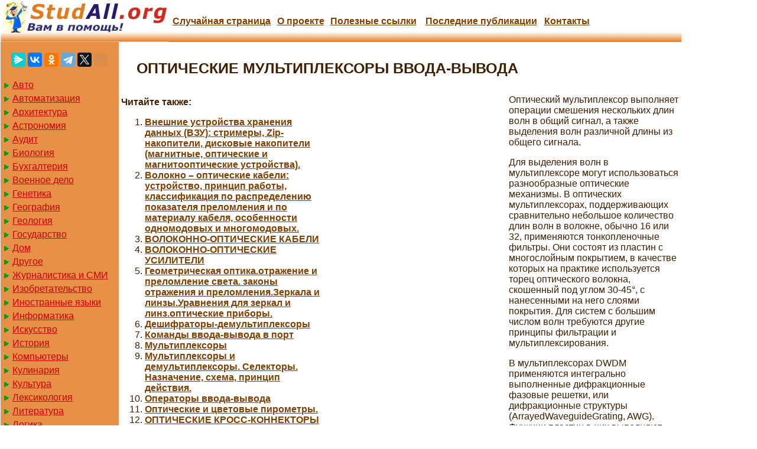

--- FILE ---
content_type: text/html
request_url: https://studall.org/all-65702.html
body_size: 5868
content:

<!DOCTYPE HTML PUBLIC "-//W3C//DTD HTML 4.01 Transitional//EN"
"http://www.w3.org/TR/html4/loose.dtd">
<html>
<head>
<meta http-equiv="Content-Type" content="text/html; charset=windows-1251">
<meta name="viewport" content="width=device-width, initial-scale=1">
<title>ОПТИЧЕСКИЕ МУЛЬТИПЛЕКСОРЫ ВВОДА-ВЫВОДА</title>
<link href="/img/index.css" rel="stylesheet" type="text/css">
<link rel="icon" href="/icon.ico" type="image/x-icon">
<link rel="shortcut icon" href="/icon.ico" type="image/x-icon">


<!-- Yandex.RTB -->
<script>window.yaContextCb=window.yaContextCb||[]</script>


</head>

<body>


 <table width="90%" border="0" class="mytable" cellpadding="0" cellspacing="0">
  <tr>
    <td colspan="2" style="background: url(/img/logo2.jpg) 0 0 repeat-x;">
	
	<table width="1000px" border="0" cellpadding="0" cellspacing="0">
  <tr>
	<td width="284px"><a href="/"><img src="/img/logo.jpg"/></a></td>
    <td><div align="center"><a href="/random.php" rel="nofollow">Случайная страница</a></div></td>
    <td><div align="center"><a href="/about.php">О проекте</a></div></td>
    <td><div align="center"><a href="/link.php">Полезные cсылки</a></div></td>
	    <td><div align="center"><a href="/addall.php">Последние публикации</a></div></td>
    <td><div align="center"><a href="/kontakt.php">Контакты</a></div></td>
  </tr>
</table>

</td>
  </tr>
   <tr>
	<td width="200" valign="top"  bgcolor="#E79148">

<br>
<center>
<script src="https://yastatic.net/share2/share.js"></script>
<div class="ya-share2" data-curtain data-limit="5" data-services="messenger,vkontakte,odnoklassniki,telegram,twitter,moimir,skype,linkedin,lj,blogger"></div>
</center>
<br>


<a href='/Avto/' class='aleft'>Авто</a><a href='/Avtomatizatsiya/' class='aleft'>Автоматизация</a><a href='/Arkhitektura/' class='aleft'>Архитектура</a><a href='/Astronomia/' class='aleft'>Астрономия</a><a href='/Audit/' class='aleft'>Аудит</a><a href='/Biologia/' class='aleft'>Биология</a><a href='/Bukhgalteriya/' class='aleft'>Бухгалтерия</a><a href='/Voennoe_delo/' class='aleft'>Военное дело</a><a href='/Genetika/' class='aleft'>Генетика</a><a href='/Geografiya/' class='aleft'>География</a><a href='/Geologiya/' class='aleft'>Геология</a><a href='/Gosudarstvo/' class='aleft'>Государство</a><a href='/Dom/' class='aleft'>Дом</a><a href='/Drugoe/' class='aleft'>Другое</a><a href='/SMI/' class='aleft'>Журналистика и СМИ</a><a href='/Izobretatelstvo/' class='aleft'>Изобретательство</a><a href='/Yazyki/' class='aleft'>Иностранные языки</a><a href='/Informatika/' class='aleft'>Информатика</a><a href='/Iskusstvo/' class='aleft'>Искусство</a><a href='/Istoria/' class='aleft'>История</a><a href='/Computer/' class='aleft'>Компьютеры</a><a href='/Kulinariya/' class='aleft'>Кулинария</a><a href='/Kultura/' class='aleft'>Культура</a><a href='/Leksikologiya/' class='aleft'>Лексикология</a><a href='/Literatura/' class='aleft'>Литература</a><a href='/Logika/' class='aleft'>Логика</a><a href='/Marketing/' class='aleft'>Маркетинг</a><a href='/Matematika/' class='aleft'>Математика</a><a href='/Mashinostroenie/' class='aleft'>Машиностроение</a><a href='/Meditsina/' class='aleft'>Медицина</a><a href='/Menedzhment/' class='aleft'>Менеджмент</a><a href='/Metally-Svarka/' class='aleft'>Металлы и Сварка</a><a href='/Mekhanika/' class='aleft'>Механика</a><a href='/Muzyka/' class='aleft'>Музыка</a><a href='/Naselenie/' class='aleft'>Население</a><a href='/Obrazovanie/' class='aleft'>Образование</a><a href='/OBZH/' class='aleft'>Охрана безопасности жизни</a><a href='/OkhranaTruda/' class='aleft'>Охрана Труда</a><a href='/Pedagogika/' class='aleft'>Педагогика</a><a href='/Politika/' class='aleft'>Политика</a><a href='/Pravo/' class='aleft'>Право</a><a href='/Priborostroenie/' class='aleft'>Приборостроение</a><a href='/Programmirovanie/' class='aleft'>Программирование</a><a href='/Proizvodstvo/' class='aleft'>Производство</a><a href='/Promyshlennost/' class='aleft'>Промышленность</a><a href='/Psikhologiya/' class='aleft'>Психология</a><a href='/Radio/' class='aleft'>Радио</a><a href='/Regiliya/' class='aleft'>Регилия</a><a href='/Svyaz/' class='aleft'>Связь</a><a href='/Sotsiologiya/' class='aleft'>Социология</a><a href='/Sport/' class='aleft'>Спорт</a><a href='/Standartizatsiya/' class='aleft'>Стандартизация</a><a href='/Stroitelstvo/' class='aleft'>Строительство</a><a href='/Tehnologii/' class='aleft'>Технологии</a><a href='/Torgovlya/' class='aleft'>Торговля</a><a href='/Turizm/' class='aleft'>Туризм</a><a href='/Fizika/' class='aleft'>Физика</a><a href='/Fiziologiya/' class='aleft'>Физиология</a><a href='/Filosofiya/' class='aleft'>Философия</a><a href='/Finansy/' class='aleft'>Финансы</a><a href='/Khimiya/' class='aleft'>Химия</a><a href='/Khozyaystvo/' class='aleft'>Хозяйство</a><a href='/Tsennoobrazovanie/' class='aleft'>Ценнообразование</a><a href='/Cherchenie/' class='aleft'>Черчение</a><a href='/Ekologiya/' class='aleft'>Экология</a><a href='/Ekonometrika/' class='aleft'>Эконометрика</a><a href='/Ekonomika/' class='aleft'>Экономика</a><a href='/Elektronika/' class='aleft'>Электроника</a><a href='/Yurispundenktsiya/' class='aleft'>Юриспунденкция</a>


	</td>
<td valign="top">
  
 <h1>ОПТИЧЕСКИЕ МУЛЬТИПЛЕКСОРЫ ВВОДА-ВЫВОДА</h1>

<!-- Yandex.RTB R-A-3919484-5 -->
<script>
window.yaContextCb.push(()=>{
	Ya.Context.AdvManager.render({
		"blockId": "R-A-3919484-5",
		"type": "rewarded",
		"platform": "desktop"
	})
})
</script>

<!-- Yandex.RTB R-A-3919484-3 -->
<script>
window.yaContextCb.push(()=>{
	Ya.Context.AdvManager.render({
		"blockId": "R-A-3919484-3",
		"type": "floorAd",
		"platform": "desktop"
	})
})
</script>


<table width="660" border="0" align="left" cellpadding="2" cellspacing="2"><tr>
<td width="350" valign = "top">
<b>Читайте также:</b><br><ol><li><a href="/all-98057.html">Внешние устройства хранения данных (ВЗУ): стримеры, Zip-накопители, дисковые накопители (магнитные, оптические и магнитооптические устройства).</a></li><li><a href="/all-86363.html">Волокно – оптические кабели: устройство, принцип работы, классификация по распределению показателя преломления и по материалу кабеля, особенности одномодовых и многомодовых.</a></li><li><a href="/all-65631.html">ВОЛОКОННО-ОПТИЧЕСКИЕ КАБЕЛИ</a></li><li><a href="/all-65701.html">ВОЛОКОННО-ОПТИЧЕСКИЕ УСИЛИТЕЛИ</a></li><li><a href="/all-3361.html">Геометрическая оптика.отражение и преломление света. законы отражения и преломления.Зеркала и линзы.Уравнения для зеркал и линз.оптические приборы.</a></li><li><a href="/all-92894.html">Дешифраторы-демультиплексоры</a></li><li><a href="/all-39395.html">Команды ввода-вывода в порт</a></li><li><a href="/all-92893.html">Мультиплексоры</a></li><li><a href="/all-44680.html">Мультиплексоры и демультиплексоры. Селекторы. Назначение, схема, принцип действия.</a></li><li><a href="/all-76098.html">Операторы ввода-вывода</a></li><li><a href="/all-88039.html">Оптические и цветовые пирометры.</a></li><li><a href="/all-65703.html">ОПТИЧЕСКИЕ КРОСС-КОННЕКТОРЫ</a></li></ol>
</td>
<td width="310" valign = "top">
<noindex>
<center><!-- Yandex.RTB R-A-3919484-7 -->
<div id="yandex_rtb_R-A-3919484-7"></div>
<script>
window.yaContextCb.push(()=>{
	Ya.Context.AdvManager.render({
		"blockId": "R-A-3919484-7",
		"renderTo": "yandex_rtb_R-A-3919484-7"
	})
})
</script>


</center>
</noindex>

</td></tr></table><p>Оптический мультиплексор выполняет операции смешения нескольких длин волн в общий сигнал, а также выделения волн различной длины из общего сигнала.</p>
 <p>Для выделения волн в мультиплексоре могут использоваться разнообразные оптические механизмы. В оптических мультиплексорах, поддерживающих сравнительно небольшое количество длин волн в волокне, обычно 16 или 32, применяются тонкопленочные фильтры. Они состоят из пластин с многослойным покрытием, в качестве которых на практике используется торец оптического волокна, скошенный под углом 30-45°, с нанесенными на него слоями покрытия. Для систем с большим числом волн требуются другие принципы фильтрации и мультиплексирования.</p>
 <p>В мультиплексорах DWDM применяются интегрально выполненные дифракционные фазовые решетки, или дифракционные структуры (ArrayedWaveguideGrating, AWG). Функции пластин в них выполняют оптические волноводы или волокна. Приходящий мультиплексный сигнал попадает на входной порт (Рисунок 78, а). Затем этот сигнал проходит через волновод-пластину и распределяется по множеству волноводов, представляющих дифракционную структуру AWG. По-прежнему сигнал в каждом из волноводов остается мультиплексным, а каждый канал (&#955;<sub>1</sub>, &#955;<sub>2</sub>, …, &#955;<sub>N</sub>) остается представленным во всех волноводах.</p>
 <p>Далее происходит отражение сигналов от зеркальной поверхности, и в итоге световые потоки вновь собираются в волноводе-пластине, где происходит их фокусировка и интерференция — образуются пространственно - разнесенные интерференционные максимумы интенсивности, соответствующие разным каналам. Геометрия волновода-пластины, в частности расположение выходных полюсов, и значения длины волноводов структуры AWGрассчитываются таким обра­зом, чтобы интерференционные максимумы совпадали с выходными полюсами. Мультиплексирование происходит обратным путем.</p>
 <p><img src="https://konspekta.net/bazaimgstudall/1459375973267.files/image131.jpg" /></p>
 <p><strong>Рисунок 78.</strong> Полное демультиплексирование сигнала с помощью дифракционной фазовой решетки</p>
 <p>&nbsp;</p>
 <p>Другой способ построения мультиплексора базируется не на одной, а на паре волноводов-пластин (Рисунок 78, б). Принцип действия такого устройства аналогичен предыдущему случаю за исключением того, что здесь для фокусировки и интерференции используется дополнительная пластина.</p>
 <p>&nbsp;</p><!-- Yandex.RTB R-A-3919484-8 -->
<div id="yandex_rtb_R-A-3919484-8"></div>
<script>
window.yaContextCb.push(()=>{
	Ya.Context.AdvManager.render({
		"blockId": "R-A-3919484-8",
		"renderTo": "yandex_rtb_R-A-3919484-8"
	})
})
</script>
 <p>Интегральные решетки AWG (называемые также фазарами) стали одними из ключевых элементов мультиплексоров DWDM. Они обычно применяются для полного демультиплексирования светового сигнала, так как хорошо масштабируются и потенциально могут успешно работать в системах с сотнями спектральных каналов.</p>
 <p>&nbsp;</p><br><center> <a href='/all-65621.html'>1</a> | <a href='/all-65622.html'>2</a> | <a href='/all-65623.html'>3</a> | <a href='/all-65624.html'>4</a> | <a href='/all-65625.html'>5</a> | <a href='/all-65626.html'>6</a> | <a href='/all-65627.html'>7</a> | <a href='/all-65628.html'>8</a> | <a href='/all-65629.html'>9</a> | <a href='/all-65630.html'>10</a> | <a href='/all-65631.html'>11</a> | <a href='/all-65632.html'>12</a> | <a href='/all-65633.html'>13</a> | <a href='/all-65634.html'>14</a> | <a href='/all-65635.html'>15</a> | <a href='/all-65636.html'>16</a> | <a href='/all-65637.html'>17</a> | <a href='/all-65638.html'>18</a> | <a href='/all-65639.html'>19</a> | <a href='/all-65640.html'>20</a> | <a href='/all-65641.html'>21</a> | <a href='/all-65642.html'>22</a> | <a href='/all-65643.html'>23</a> | <a href='/all-65644.html'>24</a> | <a href='/all-65645.html'>25</a> | <a href='/all-65646.html'>26</a> | <a href='/all-65647.html'>27</a> | <a href='/all-65648.html'>28</a> | <a href='/all-65649.html'>29</a> | <a href='/all-65650.html'>30</a> | <a href='/all-65651.html'>31</a> | <a href='/all-65652.html'>32</a> | <a href='/all-65653.html'>33</a> | <a href='/all-65654.html'>34</a> | <a href='/all-65655.html'>35</a> | <a href='/all-65656.html'>36</a> | <a href='/all-65657.html'>37</a> | <a href='/all-65658.html'>38</a> | <a href='/all-65659.html'>39</a> | <a href='/all-65660.html'>40</a> | <a href='/all-65661.html'>41</a> | <a href='/all-65662.html'>42</a> | <a href='/all-65663.html'>43</a> | <a href='/all-65664.html'>44</a> | <a href='/all-65665.html'>45</a> | <a href='/all-65666.html'>46</a> | <a href='/all-65667.html'>47</a> | <a href='/all-65668.html'>48</a> | <a href='/all-65669.html'>49</a> | <a href='/all-65670.html'>50</a> | <a href='/all-65671.html'>51</a> | <a href='/all-65672.html'>52</a> | <a href='/all-65673.html'>53</a> | <a href='/all-65674.html'>54</a> | <a href='/all-65675.html'>55</a> | <a href='/all-65676.html'>56</a> | <a href='/all-65677.html'>57</a> | <a href='/all-65678.html'>58</a> | <a href='/all-65679.html'>59</a> | <a href='/all-65680.html'>60</a> | <a href='/all-65681.html'>61</a> | <a href='/all-65682.html'>62</a> | <a href='/all-65683.html'>63</a> | <a href='/all-65684.html'>64</a> | <a href='/all-65685.html'>65</a> | <a href='/all-65686.html'>66</a> | <a href='/all-65687.html'>67</a> | <a href='/all-65688.html'>68</a> | <a href='/all-65689.html'>69</a> | <a href='/all-65690.html'>70</a> | <a href='/all-65691.html'>71</a> | <a href='/all-65692.html'>72</a> | <a href='/all-65693.html'>73</a> | <a href='/all-65694.html'>74</a> | <a href='/all-65695.html'>75</a> | <a href='/all-65696.html'>76</a> | <a href='/all-65697.html'>77</a> | <a href='/all-65698.html'>78</a> | <a href='/all-65699.html'>79</a> | <a href='/all-65700.html'>80</a> | <a href='/all-65701.html'>81</a> | <span class='redbold'>82</span> | <a href='/all-65703.html'>83</a> | <a href='/all-65704.html'>84</a> | <a href='/all-65705.html'>85</a> |</center>	 <p><strong>Поиск по сайту:</strong></p>
<script>
  (function() {
    var cx = '004774335057507251788:hoolz8pyctk';
    var gcse = document.createElement('script');
    gcse.type = 'text/javascript';
    gcse.async = true;
    gcse.src = (document.location.protocol == 'https:' ? 'https:' : 'http:') +
        '//cse.google.com/cse.js?cx=' + cx;
    var s = document.getElementsByTagName('script')[0];
    s.parentNode.insertBefore(gcse, s);
  })();
</script>
<gcse:search></gcse:search>
<hr>
</td>
  </tr>
</table>
<hr>


<table width="90%" border="0">
  <tr>
    <td width="45%"><p>Все материалы представленные на сайте исключительно с целью ознакомления читателями и не преследуют коммерческих целей или нарушение авторских прав. <a href="/">Студалл.Орг</a>
	<span class="tailg">(0.15 сек.)<span>	</p></td>
    <td width="55%">
	<div id="centerBox">
	<a href="/">Главная</a> | <a href="/about.php">О проекте</a> | <a href="/link.php">Полезные cсылки</a> | <a href="/kontakt.php">Контакты</a> | <a href="/random.php" rel="nofollow"">Случайная страница</a> </div>
	</td>
  </tr>
</table>

<!--LiveInternet counter--><script type="text/javascript"><!--
new Image().src = "//counter.yadro.ru/hit?r"+
escape(document.referrer)+((typeof(screen)=="undefined")?"":
";s"+screen.width+"*"+screen.height+"*"+(screen.colorDepth?
screen.colorDepth:screen.pixelDepth))+";u"+escape(document.URL)+
";"+Math.random();//--></script><!--/LiveInternet-->

<!-- Yandex.Metrika counter -->
<script type="text/javascript" >
   (function(m,e,t,r,i,k,a){m[i]=m[i]||function(){(m[i].a=m[i].a||[]).push(arguments)};
   m[i].l=1*new Date();
   for (var j = 0; j < document.scripts.length; j++) {if (document.scripts[j].src === r) { return; }}
   k=e.createElement(t),a=e.getElementsByTagName(t)[0],k.async=1,k.src=r,a.parentNode.insertBefore(k,a)})
   (window, document, "script", "https://mc.yandex.ru/metrika/tag.js", "ym");

   ym(91065363, "init", {
        clickmap:true,
        trackLinks:true,
        accurateTrackBounce:true
   });
</script>
<noscript><div><img src="https://mc.yandex.ru/watch/91065363" style="position:absolute; left:-9999px;" alt="" /></div></noscript>
<!-- /Yandex.Metrika counter -->



<script src="https://yandex.ru/ads/system/context.js" async></script>

<script defer src="https://eduforms.org/partnersforms/widget/?component=copyPaste&subComponent=2&ref=96efe5b94400ecf1"></script>

</body>
</html>
